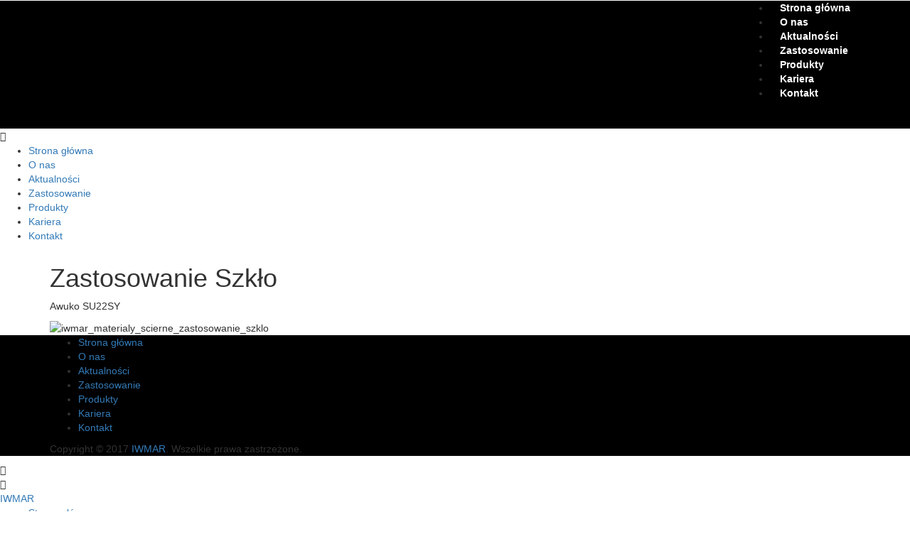

--- FILE ---
content_type: text/html; charset=UTF-8
request_url: https://iwmar.eu/index.php/szklo/
body_size: 10285
content:
<!DOCTYPE html>
<!--[if IE 7]>
<html class="ie ie7" lang="pl-PL">
<![endif]-->
<!--[if IE 8]>
<html class="ie ie8" lang="pl-PL">
<![endif]-->
<!--[if !(IE 7) | !(IE 8)  ]><!-->
<html lang="pl-PL">
<!--<![endif]-->
<head>
	<meta charset="UTF-8">
    	<meta name="viewport" content="width=device-width, initial-scale=1.0">
    <link rel="shortcut icon" href="https://iwmar.eu/wp-content/uploads/2014/04/apple.png" />
	<link rel="profile" href="https://gmpg.org/xfn/11">
	<link rel="pingback" href="https://iwmar.eu/xmlrpc.php">
    
    <!-- IE10 viewport hack for Surface/desktop Windows 8 bug -->
    <script src="https://iwmar.eu/wp-content/themes/mx/js/ie10-viewport-bug-workaround.js"></script>
    
    <!-- HTML5 shim and Respond.js IE8 support of HTML5 elements and media queries -->
    <!--[if lt IE 9]>
      <script src="https://iwmar.eu/wp-content/themes/mx/js/html5shiv.js"></script>
      <script src="https://iwmar.eu/wp-content/themes/mx/js/respond.min.js"></script>
    <![endif]-->
    
	<title>Iwmar &#8211; Materiały ścierne &#8211; Zastosowanie &#8211; Szkło &#8211; IWMAR</title>
<meta name='robots' content='max-image-preview:large' />
	<style>img:is([sizes="auto" i], [sizes^="auto," i]) { contain-intrinsic-size: 3000px 1500px }</style>
	<link rel='dns-prefetch' href='//fonts.googleapis.com' />
<link rel="alternate" type="application/rss+xml" title="IWMAR &raquo; Kanał z wpisami" href="https://iwmar.eu/index.php/feed/" />
<script type="text/javascript">
/* <![CDATA[ */
window._wpemojiSettings = {"baseUrl":"https:\/\/s.w.org\/images\/core\/emoji\/16.0.1\/72x72\/","ext":".png","svgUrl":"https:\/\/s.w.org\/images\/core\/emoji\/16.0.1\/svg\/","svgExt":".svg","source":{"concatemoji":"https:\/\/iwmar.eu\/wp-includes\/js\/wp-emoji-release.min.js?ver=83fdc95e55c7402b94fd48fed74c391d"}};
/*! This file is auto-generated */
!function(s,n){var o,i,e;function c(e){try{var t={supportTests:e,timestamp:(new Date).valueOf()};sessionStorage.setItem(o,JSON.stringify(t))}catch(e){}}function p(e,t,n){e.clearRect(0,0,e.canvas.width,e.canvas.height),e.fillText(t,0,0);var t=new Uint32Array(e.getImageData(0,0,e.canvas.width,e.canvas.height).data),a=(e.clearRect(0,0,e.canvas.width,e.canvas.height),e.fillText(n,0,0),new Uint32Array(e.getImageData(0,0,e.canvas.width,e.canvas.height).data));return t.every(function(e,t){return e===a[t]})}function u(e,t){e.clearRect(0,0,e.canvas.width,e.canvas.height),e.fillText(t,0,0);for(var n=e.getImageData(16,16,1,1),a=0;a<n.data.length;a++)if(0!==n.data[a])return!1;return!0}function f(e,t,n,a){switch(t){case"flag":return n(e,"\ud83c\udff3\ufe0f\u200d\u26a7\ufe0f","\ud83c\udff3\ufe0f\u200b\u26a7\ufe0f")?!1:!n(e,"\ud83c\udde8\ud83c\uddf6","\ud83c\udde8\u200b\ud83c\uddf6")&&!n(e,"\ud83c\udff4\udb40\udc67\udb40\udc62\udb40\udc65\udb40\udc6e\udb40\udc67\udb40\udc7f","\ud83c\udff4\u200b\udb40\udc67\u200b\udb40\udc62\u200b\udb40\udc65\u200b\udb40\udc6e\u200b\udb40\udc67\u200b\udb40\udc7f");case"emoji":return!a(e,"\ud83e\udedf")}return!1}function g(e,t,n,a){var r="undefined"!=typeof WorkerGlobalScope&&self instanceof WorkerGlobalScope?new OffscreenCanvas(300,150):s.createElement("canvas"),o=r.getContext("2d",{willReadFrequently:!0}),i=(o.textBaseline="top",o.font="600 32px Arial",{});return e.forEach(function(e){i[e]=t(o,e,n,a)}),i}function t(e){var t=s.createElement("script");t.src=e,t.defer=!0,s.head.appendChild(t)}"undefined"!=typeof Promise&&(o="wpEmojiSettingsSupports",i=["flag","emoji"],n.supports={everything:!0,everythingExceptFlag:!0},e=new Promise(function(e){s.addEventListener("DOMContentLoaded",e,{once:!0})}),new Promise(function(t){var n=function(){try{var e=JSON.parse(sessionStorage.getItem(o));if("object"==typeof e&&"number"==typeof e.timestamp&&(new Date).valueOf()<e.timestamp+604800&&"object"==typeof e.supportTests)return e.supportTests}catch(e){}return null}();if(!n){if("undefined"!=typeof Worker&&"undefined"!=typeof OffscreenCanvas&&"undefined"!=typeof URL&&URL.createObjectURL&&"undefined"!=typeof Blob)try{var e="postMessage("+g.toString()+"("+[JSON.stringify(i),f.toString(),p.toString(),u.toString()].join(",")+"));",a=new Blob([e],{type:"text/javascript"}),r=new Worker(URL.createObjectURL(a),{name:"wpTestEmojiSupports"});return void(r.onmessage=function(e){c(n=e.data),r.terminate(),t(n)})}catch(e){}c(n=g(i,f,p,u))}t(n)}).then(function(e){for(var t in e)n.supports[t]=e[t],n.supports.everything=n.supports.everything&&n.supports[t],"flag"!==t&&(n.supports.everythingExceptFlag=n.supports.everythingExceptFlag&&n.supports[t]);n.supports.everythingExceptFlag=n.supports.everythingExceptFlag&&!n.supports.flag,n.DOMReady=!1,n.readyCallback=function(){n.DOMReady=!0}}).then(function(){return e}).then(function(){var e;n.supports.everything||(n.readyCallback(),(e=n.source||{}).concatemoji?t(e.concatemoji):e.wpemoji&&e.twemoji&&(t(e.twemoji),t(e.wpemoji)))}))}((window,document),window._wpemojiSettings);
/* ]]> */
</script>
<link rel='stylesheet' id='validate-engine-css-css' href='https://iwmar.eu/wp-content/plugins/wysija-newsletters/css/validationEngine.jquery.css?ver=2.17' type='text/css' media='all' />
<style id='wp-emoji-styles-inline-css' type='text/css'>

	img.wp-smiley, img.emoji {
		display: inline !important;
		border: none !important;
		box-shadow: none !important;
		height: 1em !important;
		width: 1em !important;
		margin: 0 0.07em !important;
		vertical-align: -0.1em !important;
		background: none !important;
		padding: 0 !important;
	}
</style>
<link rel='stylesheet' id='wp-block-library-css' href='https://iwmar.eu/wp-includes/css/dist/block-library/style.min.css?ver=83fdc95e55c7402b94fd48fed74c391d' type='text/css' media='all' />
<style id='classic-theme-styles-inline-css' type='text/css'>
/*! This file is auto-generated */
.wp-block-button__link{color:#fff;background-color:#32373c;border-radius:9999px;box-shadow:none;text-decoration:none;padding:calc(.667em + 2px) calc(1.333em + 2px);font-size:1.125em}.wp-block-file__button{background:#32373c;color:#fff;text-decoration:none}
</style>
<style id='global-styles-inline-css' type='text/css'>
:root{--wp--preset--aspect-ratio--square: 1;--wp--preset--aspect-ratio--4-3: 4/3;--wp--preset--aspect-ratio--3-4: 3/4;--wp--preset--aspect-ratio--3-2: 3/2;--wp--preset--aspect-ratio--2-3: 2/3;--wp--preset--aspect-ratio--16-9: 16/9;--wp--preset--aspect-ratio--9-16: 9/16;--wp--preset--color--black: #000000;--wp--preset--color--cyan-bluish-gray: #abb8c3;--wp--preset--color--white: #ffffff;--wp--preset--color--pale-pink: #f78da7;--wp--preset--color--vivid-red: #cf2e2e;--wp--preset--color--luminous-vivid-orange: #ff6900;--wp--preset--color--luminous-vivid-amber: #fcb900;--wp--preset--color--light-green-cyan: #7bdcb5;--wp--preset--color--vivid-green-cyan: #00d084;--wp--preset--color--pale-cyan-blue: #8ed1fc;--wp--preset--color--vivid-cyan-blue: #0693e3;--wp--preset--color--vivid-purple: #9b51e0;--wp--preset--gradient--vivid-cyan-blue-to-vivid-purple: linear-gradient(135deg,rgba(6,147,227,1) 0%,rgb(155,81,224) 100%);--wp--preset--gradient--light-green-cyan-to-vivid-green-cyan: linear-gradient(135deg,rgb(122,220,180) 0%,rgb(0,208,130) 100%);--wp--preset--gradient--luminous-vivid-amber-to-luminous-vivid-orange: linear-gradient(135deg,rgba(252,185,0,1) 0%,rgba(255,105,0,1) 100%);--wp--preset--gradient--luminous-vivid-orange-to-vivid-red: linear-gradient(135deg,rgba(255,105,0,1) 0%,rgb(207,46,46) 100%);--wp--preset--gradient--very-light-gray-to-cyan-bluish-gray: linear-gradient(135deg,rgb(238,238,238) 0%,rgb(169,184,195) 100%);--wp--preset--gradient--cool-to-warm-spectrum: linear-gradient(135deg,rgb(74,234,220) 0%,rgb(151,120,209) 20%,rgb(207,42,186) 40%,rgb(238,44,130) 60%,rgb(251,105,98) 80%,rgb(254,248,76) 100%);--wp--preset--gradient--blush-light-purple: linear-gradient(135deg,rgb(255,206,236) 0%,rgb(152,150,240) 100%);--wp--preset--gradient--blush-bordeaux: linear-gradient(135deg,rgb(254,205,165) 0%,rgb(254,45,45) 50%,rgb(107,0,62) 100%);--wp--preset--gradient--luminous-dusk: linear-gradient(135deg,rgb(255,203,112) 0%,rgb(199,81,192) 50%,rgb(65,88,208) 100%);--wp--preset--gradient--pale-ocean: linear-gradient(135deg,rgb(255,245,203) 0%,rgb(182,227,212) 50%,rgb(51,167,181) 100%);--wp--preset--gradient--electric-grass: linear-gradient(135deg,rgb(202,248,128) 0%,rgb(113,206,126) 100%);--wp--preset--gradient--midnight: linear-gradient(135deg,rgb(2,3,129) 0%,rgb(40,116,252) 100%);--wp--preset--font-size--small: 13px;--wp--preset--font-size--medium: 20px;--wp--preset--font-size--large: 36px;--wp--preset--font-size--x-large: 42px;--wp--preset--spacing--20: 0.44rem;--wp--preset--spacing--30: 0.67rem;--wp--preset--spacing--40: 1rem;--wp--preset--spacing--50: 1.5rem;--wp--preset--spacing--60: 2.25rem;--wp--preset--spacing--70: 3.38rem;--wp--preset--spacing--80: 5.06rem;--wp--preset--shadow--natural: 6px 6px 9px rgba(0, 0, 0, 0.2);--wp--preset--shadow--deep: 12px 12px 50px rgba(0, 0, 0, 0.4);--wp--preset--shadow--sharp: 6px 6px 0px rgba(0, 0, 0, 0.2);--wp--preset--shadow--outlined: 6px 6px 0px -3px rgba(255, 255, 255, 1), 6px 6px rgba(0, 0, 0, 1);--wp--preset--shadow--crisp: 6px 6px 0px rgba(0, 0, 0, 1);}:where(.is-layout-flex){gap: 0.5em;}:where(.is-layout-grid){gap: 0.5em;}body .is-layout-flex{display: flex;}.is-layout-flex{flex-wrap: wrap;align-items: center;}.is-layout-flex > :is(*, div){margin: 0;}body .is-layout-grid{display: grid;}.is-layout-grid > :is(*, div){margin: 0;}:where(.wp-block-columns.is-layout-flex){gap: 2em;}:where(.wp-block-columns.is-layout-grid){gap: 2em;}:where(.wp-block-post-template.is-layout-flex){gap: 1.25em;}:where(.wp-block-post-template.is-layout-grid){gap: 1.25em;}.has-black-color{color: var(--wp--preset--color--black) !important;}.has-cyan-bluish-gray-color{color: var(--wp--preset--color--cyan-bluish-gray) !important;}.has-white-color{color: var(--wp--preset--color--white) !important;}.has-pale-pink-color{color: var(--wp--preset--color--pale-pink) !important;}.has-vivid-red-color{color: var(--wp--preset--color--vivid-red) !important;}.has-luminous-vivid-orange-color{color: var(--wp--preset--color--luminous-vivid-orange) !important;}.has-luminous-vivid-amber-color{color: var(--wp--preset--color--luminous-vivid-amber) !important;}.has-light-green-cyan-color{color: var(--wp--preset--color--light-green-cyan) !important;}.has-vivid-green-cyan-color{color: var(--wp--preset--color--vivid-green-cyan) !important;}.has-pale-cyan-blue-color{color: var(--wp--preset--color--pale-cyan-blue) !important;}.has-vivid-cyan-blue-color{color: var(--wp--preset--color--vivid-cyan-blue) !important;}.has-vivid-purple-color{color: var(--wp--preset--color--vivid-purple) !important;}.has-black-background-color{background-color: var(--wp--preset--color--black) !important;}.has-cyan-bluish-gray-background-color{background-color: var(--wp--preset--color--cyan-bluish-gray) !important;}.has-white-background-color{background-color: var(--wp--preset--color--white) !important;}.has-pale-pink-background-color{background-color: var(--wp--preset--color--pale-pink) !important;}.has-vivid-red-background-color{background-color: var(--wp--preset--color--vivid-red) !important;}.has-luminous-vivid-orange-background-color{background-color: var(--wp--preset--color--luminous-vivid-orange) !important;}.has-luminous-vivid-amber-background-color{background-color: var(--wp--preset--color--luminous-vivid-amber) !important;}.has-light-green-cyan-background-color{background-color: var(--wp--preset--color--light-green-cyan) !important;}.has-vivid-green-cyan-background-color{background-color: var(--wp--preset--color--vivid-green-cyan) !important;}.has-pale-cyan-blue-background-color{background-color: var(--wp--preset--color--pale-cyan-blue) !important;}.has-vivid-cyan-blue-background-color{background-color: var(--wp--preset--color--vivid-cyan-blue) !important;}.has-vivid-purple-background-color{background-color: var(--wp--preset--color--vivid-purple) !important;}.has-black-border-color{border-color: var(--wp--preset--color--black) !important;}.has-cyan-bluish-gray-border-color{border-color: var(--wp--preset--color--cyan-bluish-gray) !important;}.has-white-border-color{border-color: var(--wp--preset--color--white) !important;}.has-pale-pink-border-color{border-color: var(--wp--preset--color--pale-pink) !important;}.has-vivid-red-border-color{border-color: var(--wp--preset--color--vivid-red) !important;}.has-luminous-vivid-orange-border-color{border-color: var(--wp--preset--color--luminous-vivid-orange) !important;}.has-luminous-vivid-amber-border-color{border-color: var(--wp--preset--color--luminous-vivid-amber) !important;}.has-light-green-cyan-border-color{border-color: var(--wp--preset--color--light-green-cyan) !important;}.has-vivid-green-cyan-border-color{border-color: var(--wp--preset--color--vivid-green-cyan) !important;}.has-pale-cyan-blue-border-color{border-color: var(--wp--preset--color--pale-cyan-blue) !important;}.has-vivid-cyan-blue-border-color{border-color: var(--wp--preset--color--vivid-cyan-blue) !important;}.has-vivid-purple-border-color{border-color: var(--wp--preset--color--vivid-purple) !important;}.has-vivid-cyan-blue-to-vivid-purple-gradient-background{background: var(--wp--preset--gradient--vivid-cyan-blue-to-vivid-purple) !important;}.has-light-green-cyan-to-vivid-green-cyan-gradient-background{background: var(--wp--preset--gradient--light-green-cyan-to-vivid-green-cyan) !important;}.has-luminous-vivid-amber-to-luminous-vivid-orange-gradient-background{background: var(--wp--preset--gradient--luminous-vivid-amber-to-luminous-vivid-orange) !important;}.has-luminous-vivid-orange-to-vivid-red-gradient-background{background: var(--wp--preset--gradient--luminous-vivid-orange-to-vivid-red) !important;}.has-very-light-gray-to-cyan-bluish-gray-gradient-background{background: var(--wp--preset--gradient--very-light-gray-to-cyan-bluish-gray) !important;}.has-cool-to-warm-spectrum-gradient-background{background: var(--wp--preset--gradient--cool-to-warm-spectrum) !important;}.has-blush-light-purple-gradient-background{background: var(--wp--preset--gradient--blush-light-purple) !important;}.has-blush-bordeaux-gradient-background{background: var(--wp--preset--gradient--blush-bordeaux) !important;}.has-luminous-dusk-gradient-background{background: var(--wp--preset--gradient--luminous-dusk) !important;}.has-pale-ocean-gradient-background{background: var(--wp--preset--gradient--pale-ocean) !important;}.has-electric-grass-gradient-background{background: var(--wp--preset--gradient--electric-grass) !important;}.has-midnight-gradient-background{background: var(--wp--preset--gradient--midnight) !important;}.has-small-font-size{font-size: var(--wp--preset--font-size--small) !important;}.has-medium-font-size{font-size: var(--wp--preset--font-size--medium) !important;}.has-large-font-size{font-size: var(--wp--preset--font-size--large) !important;}.has-x-large-font-size{font-size: var(--wp--preset--font-size--x-large) !important;}
:where(.wp-block-post-template.is-layout-flex){gap: 1.25em;}:where(.wp-block-post-template.is-layout-grid){gap: 1.25em;}
:where(.wp-block-columns.is-layout-flex){gap: 2em;}:where(.wp-block-columns.is-layout-grid){gap: 2em;}
:root :where(.wp-block-pullquote){font-size: 1.5em;line-height: 1.6;}
</style>
<link rel='stylesheet' id='contact-form-7-css' href='https://iwmar.eu/wp-content/plugins/contact-form-7/includes/css/styles.css?ver=6.1' type='text/css' media='all' />
<link rel='stylesheet' id='image-hover-effects-css-css' href='https://iwmar.eu/wp-content/plugins/mega-addons-for-visual-composer/css/ihover.css?ver=83fdc95e55c7402b94fd48fed74c391d' type='text/css' media='all' />
<link rel='stylesheet' id='style-css-css' href='https://iwmar.eu/wp-content/plugins/mega-addons-for-visual-composer/css/style.css?ver=83fdc95e55c7402b94fd48fed74c391d' type='text/css' media='all' />
<link rel='stylesheet' id='font-awesome-latest-css' href='https://iwmar.eu/wp-content/plugins/mega-addons-for-visual-composer/css/font-awesome/css/all.css?ver=83fdc95e55c7402b94fd48fed74c391d' type='text/css' media='all' />
<link rel='stylesheet' id='menu-image-css' href='https://iwmar.eu/wp-content/plugins/menu-image/includes/css/menu-image.css?ver=3.12' type='text/css' media='all' />
<link rel='stylesheet' id='dashicons-css' href='https://iwmar.eu/wp-includes/css/dashicons.min.css?ver=83fdc95e55c7402b94fd48fed74c391d' type='text/css' media='all' />
<link rel='stylesheet' id='bootstrap-css' href='https://iwmar.eu/wp-content/themes/mx/bootstrap/css/bootstrap.min.css?ver=4.12.8' type='text/css' media='all' />
<link rel='stylesheet' id='fontawesome-css' href='https://iwmar.eu/wp-content/themes/mx/fontawesome/css/font-awesome.min.css?ver=4.12.8' type='text/css' media='all' />
<link rel='stylesheet' id='flexslider_style-css' href='https://iwmar.eu/wp-content/themes/mx/js/flexslider/flexslider.css?ver=4.12.8' type='text/css' media='all' />
<link rel='stylesheet' id='fancyBox_style-css' href='https://iwmar.eu/wp-content/themes/mx/js/fancyBox/jquery.fancybox.css?ver=4.12.8' type='text/css' media='all' />
<link rel='stylesheet' id='fancyBox_helper_style-css' href='https://iwmar.eu/wp-content/themes/mx/js/fancyBox/helpers/jquery.fancybox-thumbs.css?ver=4.12.8' type='text/css' media='all' />
<link rel='stylesheet' id='animate-css' href='https://iwmar.eu/wp-content/themes/mx/css/animate.min.css?ver=4.12.8' type='text/css' media='all' />
<link rel='stylesheet' id='mx_skin-css' href='https://iwmar.eu/wp-content/themes/mx/css/light.css?ver=4.12.8' type='text/css' media='all' />
<link rel='stylesheet' id='mx_style-css' href='https://iwmar.eu/wp-content/themes/mx-child/style.css?ver=4.12.8' type='text/css' media='all' />
<link rel='stylesheet' id='mx_responsive_style-css' href='https://iwmar.eu/wp-content/themes/mx/css/responsive.css?ver=4.12.8' type='text/css' media='all' />
<link rel='stylesheet' id='custom_style-css' href='https://iwmar.eu/wp-content/uploads/mx/mx-styles.css?ver=193' type='text/css' media='all' />
<link rel='stylesheet' id='custom-font-css' href='//fonts.googleapis.com/css?family=Lato%3A400%2C300%2C700%2C300italic%2C400italic%2C700italic&#038;ver=6.8.3' type='text/css' media='all' />
<link rel='stylesheet' id='mm-compiled-options-mobmenu-css' href='https://iwmar.eu/wp-content/uploads/dynamic-mobmenu.css?ver=2.8.8-653' type='text/css' media='all' />
<link rel='stylesheet' id='mm-google-webfont-dosis-css' href='//fonts.googleapis.com/css?family=Dosis%3Ainherit%2C400&#038;subset=latin%2Clatin-ext&#038;ver=6.8.3' type='text/css' media='all' />
<link rel='stylesheet' id='dhvc-form-font-awesome-css' href='https://iwmar.eu/wp-content/plugins/dhvc-form/assets/fonts/font-awesome/css/font-awesome.min.css?ver=4.1.0' type='text/css' media='all' />
<link rel='stylesheet' id='dhvc-form-css' href='https://iwmar.eu/wp-content/plugins/dhvc-form/assets/css/style.css?ver=1.4.30' type='text/css' media='all' />
<link rel='stylesheet' id='js_composer_front-css' href='https://iwmar.eu/wp-content/plugins/js_composer/assets/css/js_composer.min.css?ver=6.2.0' type='text/css' media='all' />
<link rel='stylesheet' id='cssmobmenu-icons-css' href='https://iwmar.eu/wp-content/plugins/mobile-menu/includes/css/mobmenu-icons.css?ver=83fdc95e55c7402b94fd48fed74c391d' type='text/css' media='all' />
<link rel='stylesheet' id='cssmobmenu-css' href='https://iwmar.eu/wp-content/plugins/mobile-menu/includes/css/mobmenu.css?ver=2.8.8' type='text/css' media='all' />
<script type="text/javascript" src="https://iwmar.eu/wp-includes/js/jquery/jquery.min.js?ver=3.7.1" id="jquery-core-js"></script>
<script type="text/javascript" src="https://iwmar.eu/wp-includes/js/jquery/jquery-migrate.min.js?ver=3.4.1" id="jquery-migrate-js"></script>
<script type="text/javascript" src="https://iwmar.eu/wp-content/plugins/mobile-menu/includes/js/mobmenu.js?ver=2.8.8" id="mobmenujs-js"></script>
<link rel="https://api.w.org/" href="https://iwmar.eu/index.php/wp-json/" /><link rel="alternate" title="JSON" type="application/json" href="https://iwmar.eu/index.php/wp-json/wp/v2/pages/2757" /><link rel="EditURI" type="application/rsd+xml" title="RSD" href="https://iwmar.eu/xmlrpc.php?rsd" />
<link rel="canonical" href="https://iwmar.eu/index.php/szklo/" />
<link rel="alternate" title="oEmbed (JSON)" type="application/json+oembed" href="https://iwmar.eu/index.php/wp-json/oembed/1.0/embed?url=https%3A%2F%2Fiwmar.eu%2Findex.php%2Fszklo%2F" />
<link rel="alternate" title="oEmbed (XML)" type="text/xml+oembed" href="https://iwmar.eu/index.php/wp-json/oembed/1.0/embed?url=https%3A%2F%2Fiwmar.eu%2Findex.php%2Fszklo%2F&#038;format=xml" />
<style id="mx-custom-page-css" type="text/css">
#site-content-header {text-align:left;}@media only screen and (-Webkit-min-device-pixel-ratio: 1.5),
only screen and (-moz-min-device-pixel-ratio: 1.5),
only screen and (-o-min-device-pixel-ratio: 3/2),
only screen and (min-device-pixel-ratio: 1.5) {
	
}
</style>
                <style id="mx-custom-css" type="text/css">
			/*input your custom css code */



#mx-header {
    padding: 15px 0;
  	background-color: #000 !important;
  	font-weight: bold;
}

#mx-header a:normal {
  	color:#fff;
}

/* = Site Header Style 2
-------------------------------------------------------------- */
#site-header.site-header-style-2 {min-height:74px;border-bottom: 1px solid #f2f2f2;}
.site-header-style-2 .mx-header-logo .logo  {padding: 7px 0;}
.site-header-style-2 .mx-nav-container {width: auto;}
.site-header-style-2 .mx-search-container {float: right;margin-top: 20px;}
.site-header-style-2 .mx-search-container.have-content {border-left: 1px solid #e8e8e8;padding-left: 10px;margin-left: 10px;}

.site-header-style-2 #mx-header {padding: 0;}
.site-header-style-2 .mx-header-logo {float:left;}
.site-header-style-2 .mx-header-right {float:right;}
.site-header-style-2 .mx-nav-menu > li > a {padding:25px 14px;  color: #fff;}
.site-header-style-2 .mx-nav-menu li > ul a { padding:8px 14px;}
.site-header-style-2 .mx-nav-menu > li:hover > a {background: #f8f8f8;padding-top: 25px;border: none;color: #cc3333;}
.site-header-style-2 .mx-nav-menu > li.current-menu-item > a, 
.site-header-style-2 .mx-nav-menu > li.current-menu-ancestor > a {border:none;color: #cc3333;padding-top: 25px;}

.site-header-style-2 .mx-nav-menu > li > ul, 
.site-header-style-2 .mx-nav-menu > li > ul ul {padding-top: 0px;border: 1px solid #e8e8e8;}
.site-header-style-2 .mx-nav-menu > li > ul li {border: none;border-bottom: 1px solid #e8e8e8;margin-bottom: 0;}
.site-header-style-2 .mx-nav-menu > li > ul li:last-child {border:none;}
.site-header-style-2 .mx-nav-menu > li > ul ul {top: -1px;}
.site-header-style-2 .mx-nav-menu > li > ul li a:hover {color: #000; background: #f0f0f0;}

.site-header-style-2 .mx-nav-menu .mega-menu.mega-horizontal {top: 100%;padding-top: 0;width: 1000px;}
.site-header-style-2 .mx-nav-menu .mega-menu.mega-horizontal > ul {border-top: 1px solid #e8e8e8;}
.site-header-style-2 .mx-nav-menu .mega-menu.mega-horizontal > ul > li > a {border-bottom:none;margin-bottom: 0;}
.site-header-style-2 .mx-nav-menu .mega-menu.mega-horizontal > ul > li {padding:20px;}
/*.site-header-style-2 .mx-search-container > ul > li > a {padding: 6px 8px;display: block;line-height: 20px;border-radius: 4px;color: #000;min-width: 36px;text-align: center;}*/
.site-header-style-2 .mx-search-container > ul > li > a {padding: 6px 8px;display: block;line-height: 20px;border-radius: 4px;color: #fff;min-width: 36px;text-align: center;}

.site-header-style-2 .mx-search-container .mx-search-form a i,
.site-header-style-2 .mx-search-container .responsive-mobile-menu a i,
.site-header-style-2 .mx-search-container .mx-wc-login a i{margin:0;}

.site-header-style-2 .mx-search-container > ul > li.mx-cart-list {margin-right:0;}
.site-header-style-2 .mx-search-container > ul > li.mx-cart-list > a {background:#cc3333;color:#ffffff;width:auto;}
.site-header-style-2 .mx-search-container > ul > li:hover > a {background:#242424;color:#ffffff;}

.site-header-style-2 .mx-search-container .responsive-mobile-menu {display:none;}

.site-header-style-2 .mx-search-container li {position:relative;}

#site-header.site-header-style-2.fixed-enabled {left: 0;width: 100%;min-height: 54px;top: 32px;position: fixed;z-index: 2000;background: rgba(255,255,255,0.9);}

.site-header-style-2.fixed-enabled .mx-nav-menu > li > a { padding:15px 14px;}
.site-header-style-2.fixed-enabled .mx-nav-menu > li:hover > a {padding-top: 15px;}
.site-header-style-2.fixed-enabled .mx-nav-menu > li.current-menu-item > a, 
.site-header-style-2.fixed-enabled .mx-nav-menu > li.current-menu-ancestor > a {padding-top: 15px;}
.site-header-style-2.fixed-enabled .mx-search-container {margin-top: 8px;}
.site-header-style-2.fixed-enabled .mx-header-logo .logo  {margin:0;padding: 5px 0;}
.site-header-style-2.fixed-enabled .mx-header-logo .logo img {height:44px; width:auto;}

.footer-wrap {
	background-color: #000 !important;
}

.bg {
    width: 100%;
    height: 100%;
    background: rgba(255,0,0,0.0) !important;
    opacity: 100 !important;
}			@media only screen and (-Webkit-min-device-pixel-ratio: 1.5),
			only screen and (-moz-min-device-pixel-ratio: 1.5),
			only screen and (-o-min-device-pixel-ratio: 3/2),
			only screen and (min-device-pixel-ratio: 1.5) {
			/*input your custom css code */			}
		</style>
        <meta name="generator" content="Powered by WPBakery Page Builder - drag and drop page builder for WordPress."/>
<meta name="generator" content="Powered by Slider Revolution 6.7.20 - responsive, Mobile-Friendly Slider Plugin for WordPress with comfortable drag and drop interface." />
<script>function setREVStartSize(e){
			//window.requestAnimationFrame(function() {
				window.RSIW = window.RSIW===undefined ? window.innerWidth : window.RSIW;
				window.RSIH = window.RSIH===undefined ? window.innerHeight : window.RSIH;
				try {
					var pw = document.getElementById(e.c).parentNode.offsetWidth,
						newh;
					pw = pw===0 || isNaN(pw) || (e.l=="fullwidth" || e.layout=="fullwidth") ? window.RSIW : pw;
					e.tabw = e.tabw===undefined ? 0 : parseInt(e.tabw);
					e.thumbw = e.thumbw===undefined ? 0 : parseInt(e.thumbw);
					e.tabh = e.tabh===undefined ? 0 : parseInt(e.tabh);
					e.thumbh = e.thumbh===undefined ? 0 : parseInt(e.thumbh);
					e.tabhide = e.tabhide===undefined ? 0 : parseInt(e.tabhide);
					e.thumbhide = e.thumbhide===undefined ? 0 : parseInt(e.thumbhide);
					e.mh = e.mh===undefined || e.mh=="" || e.mh==="auto" ? 0 : parseInt(e.mh,0);
					if(e.layout==="fullscreen" || e.l==="fullscreen")
						newh = Math.max(e.mh,window.RSIH);
					else{
						e.gw = Array.isArray(e.gw) ? e.gw : [e.gw];
						for (var i in e.rl) if (e.gw[i]===undefined || e.gw[i]===0) e.gw[i] = e.gw[i-1];
						e.gh = e.el===undefined || e.el==="" || (Array.isArray(e.el) && e.el.length==0)? e.gh : e.el;
						e.gh = Array.isArray(e.gh) ? e.gh : [e.gh];
						for (var i in e.rl) if (e.gh[i]===undefined || e.gh[i]===0) e.gh[i] = e.gh[i-1];
											
						var nl = new Array(e.rl.length),
							ix = 0,
							sl;
						e.tabw = e.tabhide>=pw ? 0 : e.tabw;
						e.thumbw = e.thumbhide>=pw ? 0 : e.thumbw;
						e.tabh = e.tabhide>=pw ? 0 : e.tabh;
						e.thumbh = e.thumbhide>=pw ? 0 : e.thumbh;
						for (var i in e.rl) nl[i] = e.rl[i]<window.RSIW ? 0 : e.rl[i];
						sl = nl[0];
						for (var i in nl) if (sl>nl[i] && nl[i]>0) { sl = nl[i]; ix=i;}
						var m = pw>(e.gw[ix]+e.tabw+e.thumbw) ? 1 : (pw-(e.tabw+e.thumbw)) / (e.gw[ix]);
						newh =  (e.gh[ix] * m) + (e.tabh + e.thumbh);
					}
					var el = document.getElementById(e.c);
					if (el!==null && el) el.style.height = newh+"px";
					el = document.getElementById(e.c+"_wrapper");
					if (el!==null && el) {
						el.style.height = newh+"px";
						el.style.display = "block";
					}
				} catch(e){
					console.log("Failure at Presize of Slider:" + e)
				}
			//});
		  };</script>
<noscript><style> .wpb_animate_when_almost_visible { opacity: 1; }</style></noscript></head>
<body data-rsssl=1 class="wp-singular page-template-default page page-id-2757 wp-theme-mx wp-child-theme-mx-child wide-layout mob-menu-slideout-over wpb-js-composer js-comp-ver-6.2.0 vc_responsive">
	<div class="wrapper">
    	<div id="header-wrap">
        	        	        	<section id="header-topbar">
            	<div class="container">
                	<div class="row">
                        <div class="col-md-6 col-sm-6">
                        	<div id="header-topbar-left-content">
                                                        </div>
                        </div>
                         <div class="col-md-6 col-sm-6">
                         	<div id="header-topbar-right-content">
                                                        </div>
                        </div>
                    </div>
                </div>
            </section>
                        <header id="site-header" class="site-header-style-2 header-fixed-support">
    <div id="mx-header">
        <div class="container">
            <div class="row">
                <div class="col-md-12 col-sm-12">
                	<div class="mx-header-logo">
                        <div class="logo">
                                                        <a href="https://iwmar.eu/" title="IWMAR" rel="home">
                                <img class="logo-default" src="https://iwmar.eu/wp-content/uploads/2023/09/iwmar_logo_biala_ramka.png" width="310" height="58" alt="">
                                                                <img class="logo-retina" src="https://iwmar.eu/wp-content/uploads/2023/09/iwmar_logo_biala_ramka.png" width="310" height="58" alt="">
                                                            </a>
                                                    </div>
                    </div>
                    <div class="mx-header-right">
                    	<div class="mx-nav-container">
							<ul id="menu-menu-glowne" class="mx-nav-menu"><li id="menu-item-2266" class="menu-item menu-item-type-post_type menu-item-object-page menu-item-home menu-item-2266"><a href="https://iwmar.eu/">Strona główna</a></li>
<li id="menu-item-2268" class="menu-item menu-item-type-post_type menu-item-object-page menu-item-2268"><a href="https://iwmar.eu/index.php/o-nas/">O nas</a></li>
<li id="menu-item-2764" class="menu-item menu-item-type-post_type menu-item-object-page menu-item-2764"><a href="https://iwmar.eu/index.php/aktualnosci/">Aktualności</a></li>
<li id="menu-item-2774" class="menu-item menu-item-type-post_type menu-item-object-page menu-item-2774"><a href="https://iwmar.eu/index.php/zastosowanie/">Zastosowanie</a></li>
<li id="menu-item-2775" class="menu-item menu-item-type-post_type menu-item-object-page menu-item-2775"><a href="https://iwmar.eu/index.php/produkty/">Produkty</a></li>
<li id="menu-item-2821" class="menu-item menu-item-type-post_type menu-item-object-page menu-item-2821"><a href="https://iwmar.eu/index.php/kariera/">Kariera</a></li>
<li id="menu-item-2267" class="menu-item menu-item-type-post_type menu-item-object-page menu-item-2267"><a href="https://iwmar.eu/index.php/kontakt/">Kontakt</a></li>
</ul>                        </div>
                                                <div class="mx-search-container ">
                            <ul class="inline">
                                                                                                                                                                <li class="responsive-mobile-menu"><a href="#" class="header-responsive-menu-btn"><i class="fa fa-bars"></i></a></li>
                            </ul>
                        </div>
                    </div>
                </div>
            </div>
        </div>
    </div>
</header>
<div id="mobile-menu">
    <div class="mobile-menu-container">
        <span class="mobile-menu-close-btn"><i class="fa fa-times-circle-o"></i></span>
                <ul id="menu-menu-glowne-1" class="mx-nav-mobile-menu mline"><li class="menu-item menu-item-type-post_type menu-item-object-page menu-item-home menu-item-2266"><a href="https://iwmar.eu/">Strona główna</a></li>
<li class="menu-item menu-item-type-post_type menu-item-object-page menu-item-2268"><a href="https://iwmar.eu/index.php/o-nas/">O nas</a></li>
<li class="menu-item menu-item-type-post_type menu-item-object-page menu-item-2764"><a href="https://iwmar.eu/index.php/aktualnosci/">Aktualności</a></li>
<li class="menu-item menu-item-type-post_type menu-item-object-page menu-item-2774"><a href="https://iwmar.eu/index.php/zastosowanie/">Zastosowanie</a></li>
<li class="menu-item menu-item-type-post_type menu-item-object-page menu-item-2775"><a href="https://iwmar.eu/index.php/produkty/">Produkty</a></li>
<li class="menu-item menu-item-type-post_type menu-item-object-page menu-item-2821"><a href="https://iwmar.eu/index.php/kariera/">Kariera</a></li>
<li class="menu-item menu-item-type-post_type menu-item-object-page menu-item-2267"><a href="https://iwmar.eu/index.php/kontakt/">Kontakt</a></li>
</ul>     </div>
</div>        </div>
        
		        
                <div id="page-header-wrap" >
        	        	<header id="site-content-header">
            	<div class="container">
                	<div class="page-title">
						                        <h1 class="title">Zastosowanie Szkło</h1>                                            </div>
                                    </div>
            </header>
                    </div>
		
        <div id="page-content-wrap">
        
<div id="main" class="container">
	<div class="row">
        <section class="col-md-12 col-sm-12">
			                <div class="vc_row wpb_row vc_row-fluid"><div class="wpb_column vc_column_container vc_col-sm-12"><div class="vc_column-inner"><div class="wpb_wrapper">
	<div class="wpb_text_column wpb_content_element " >
		<div class="wpb_wrapper">
			<div  class="row"></div>

		</div>
	</div>
</div></div></div></div><div class="vc_row wpb_row vc_row-fluid"><div class="wpb_column vc_column_container vc_col-sm-6"><div class="vc_column-inner"><div class="wpb_wrapper">
	<div class="wpb_text_column wpb_content_element " >
		<div class="wpb_wrapper">
			<p>Awuko SU22SY</p>

		</div>
	</div>
</div></div></div><div class="wpb_column vc_column_container vc_col-sm-6"><div class="vc_column-inner"><div class="wpb_wrapper">
	<div  class="wpb_single_image wpb_content_element vc_align_center">
		
		<figure class="wpb_wrapper vc_figure">
			<div class="vc_single_image-wrapper vc_box_shadow  vc_box_border_grey"><img fetchpriority="high" decoding="async" class="vc_single_image-img " src="https://iwmar.eu/wp-content/uploads/2020/06/iwmar_materialy_scierne_zastosowanie_szklo-834x500.jpg" width="834" height="500" alt="iwmar_materialy_scierne_zastosowanie_szklo" title="iwmar_materialy_scierne_zastosowanie_szklo" /></div>
		</figure>
	</div>
</div></div></div></div>
                                    </section>
            </div>
</div>
		</div><!-- end page content warpper -->
		<div class="footer-wrap">
        	                        <div id="site-footer-bottom" class="">
                <div class="container">
                	<div class="row">
						                        <div class="col-md-12">
                            <ul id="menu-menu-glowne-2" class="mx-nav-bottom-menu inline"><li class="menu-item menu-item-type-post_type menu-item-object-page menu-item-home menu-item-2266"><a href="https://iwmar.eu/">Strona główna</a></li>
<li class="menu-item menu-item-type-post_type menu-item-object-page menu-item-2268"><a href="https://iwmar.eu/index.php/o-nas/">O nas</a></li>
<li class="menu-item menu-item-type-post_type menu-item-object-page menu-item-2764"><a href="https://iwmar.eu/index.php/aktualnosci/">Aktualności</a></li>
<li class="menu-item menu-item-type-post_type menu-item-object-page menu-item-2774"><a href="https://iwmar.eu/index.php/zastosowanie/">Zastosowanie</a></li>
<li class="menu-item menu-item-type-post_type menu-item-object-page menu-item-2775"><a href="https://iwmar.eu/index.php/produkty/">Produkty</a></li>
<li class="menu-item menu-item-type-post_type menu-item-object-page menu-item-2821"><a href="https://iwmar.eu/index.php/kariera/">Kariera</a></li>
<li class="menu-item menu-item-type-post_type menu-item-object-page menu-item-2267"><a href="https://iwmar.eu/index.php/kontakt/">Kontakt</a></li>
</ul>                         </div>
                                                <div id="site-footer-custom-area" class="col-md-12">
                        	<div class="row">
								                                <div id="site-footer-custom-area-left" class="col-md-6 col-sm-6">
                                Copyright &copy; 2017 <a href="#">IWMAR</a>. Wszelkie prawa zastrzeżone.                                </div>
                                                                                            </div>
                        </div>
                    </div>
                </div>
            </div>
		</div><!-- end footer warpper -->
	</div><!-- end wrapper -->
    
    <div class="mx-mini-bar ">
    <div class="mx-mini-bar-btns">
        <ul class="mline">
					</ul>
	</div>
    <div class="mini-bar-close"><i class="fa fa-times"></i></div>
</div>
<div class="mini-bar-open"><span><i class="fa fa-plus"></i></span></div>    
	
		<script>
			window.RS_MODULES = window.RS_MODULES || {};
			window.RS_MODULES.modules = window.RS_MODULES.modules || {};
			window.RS_MODULES.waiting = window.RS_MODULES.waiting || [];
			window.RS_MODULES.defered = true;
			window.RS_MODULES.moduleWaiting = window.RS_MODULES.moduleWaiting || {};
			window.RS_MODULES.type = 'compiled';
		</script>
		<script type="speculationrules">
{"prefetch":[{"source":"document","where":{"and":[{"href_matches":"\/*"},{"not":{"href_matches":["\/wp-*.php","\/wp-admin\/*","\/wp-content\/uploads\/*","\/wp-content\/*","\/wp-content\/plugins\/*","\/wp-content\/themes\/mx-child\/*","\/wp-content\/themes\/mx\/*","\/*\\?(.+)"]}},{"not":{"selector_matches":"a[rel~=\"nofollow\"]"}},{"not":{"selector_matches":".no-prefetch, .no-prefetch a"}}]},"eagerness":"conservative"}]}
</script>
<div class="mobmenu-overlay"></div><div class="mob-menu-header-holder mobmenu"  data-menu-display="mob-menu-slideout-over" data-open-icon="down-open" data-close-icon="up-open"><div  class="mobmenul-container"><a href="#" class="mobmenu-left-bt mobmenu-trigger-action" data-panel-target="mobmenu-left-panel" aria-label="Left Menu Button"><i class="mob-icon-menu mob-menu-icon"></i><i class="mob-icon-cancel-1 mob-cancel-button"></i></a></div><div class="mob-menu-logo-holder"><a href="https://iwmar.eu" class="headertext"><span>IWMAR</span></a></div><div class="mobmenur-container"></div></div>
		<div class="mobmenu-left-alignment mobmenu-panel mobmenu-left-panel  ">
		<a href="#" class="mobmenu-left-bt" aria-label="Left Menu Button"><i class="mob-icon-cancel-1 mob-cancel-button"></i></a>

		<div class="mobmenu-content">
		<div class="menu-menu-glowne-container"><ul id="mobmenuleft" class="wp-mobile-menu" role="menubar" aria-label="Main navigation for mobile devices"><li role="none"  class="menu-item menu-item-type-post_type menu-item-object-page menu-item-home menu-item-2266"><a href="https://iwmar.eu/" role="menuitem" class="">Strona główna</a></li><li role="none"  class="menu-item menu-item-type-post_type menu-item-object-page menu-item-2268"><a href="https://iwmar.eu/index.php/o-nas/" role="menuitem" class="">O nas</a></li><li role="none"  class="menu-item menu-item-type-post_type menu-item-object-page menu-item-2764"><a href="https://iwmar.eu/index.php/aktualnosci/" role="menuitem" class="">Aktualności</a></li><li role="none"  class="menu-item menu-item-type-post_type menu-item-object-page menu-item-2774"><a href="https://iwmar.eu/index.php/zastosowanie/" role="menuitem" class="">Zastosowanie</a></li><li role="none"  class="menu-item menu-item-type-post_type menu-item-object-page menu-item-2775"><a href="https://iwmar.eu/index.php/produkty/" role="menuitem" class="">Produkty</a></li><li role="none"  class="menu-item menu-item-type-post_type menu-item-object-page menu-item-2821"><a href="https://iwmar.eu/index.php/kariera/" role="menuitem" class="">Kariera</a></li><li role="none"  class="menu-item menu-item-type-post_type menu-item-object-page menu-item-2267"><a href="https://iwmar.eu/index.php/kontakt/" role="menuitem" class="">Kontakt</a></li></ul></div>
		</div><div class="mob-menu-left-bg-holder"></div></div>

		<script type="text/html" id="wpb-modifications"></script><link rel='stylesheet' id='rs-plugin-settings-css' href='//iwmar.eu/wp-content/plugins/slider-revolution-master/sr6/assets/css/rs6.css?ver=6.7.20' type='text/css' media='all' />
<style id='rs-plugin-settings-inline-css' type='text/css'>
#rs-demo-id {}
</style>
<script type="text/javascript" src="https://iwmar.eu/wp-includes/js/dist/hooks.min.js?ver=4d63a3d491d11ffd8ac6" id="wp-hooks-js"></script>
<script type="text/javascript" src="https://iwmar.eu/wp-includes/js/dist/i18n.min.js?ver=5e580eb46a90c2b997e6" id="wp-i18n-js"></script>
<script type="text/javascript" id="wp-i18n-js-after">
/* <![CDATA[ */
wp.i18n.setLocaleData( { 'text direction\u0004ltr': [ 'ltr' ] } );
/* ]]> */
</script>
<script type="text/javascript" src="https://iwmar.eu/wp-content/plugins/contact-form-7/includes/swv/js/index.js?ver=6.1" id="swv-js"></script>
<script type="text/javascript" id="contact-form-7-js-translations">
/* <![CDATA[ */
( function( domain, translations ) {
	var localeData = translations.locale_data[ domain ] || translations.locale_data.messages;
	localeData[""].domain = domain;
	wp.i18n.setLocaleData( localeData, domain );
} )( "contact-form-7", {"translation-revision-date":"2025-06-27 10:51:46+0000","generator":"GlotPress\/4.0.1","domain":"messages","locale_data":{"messages":{"":{"domain":"messages","plural-forms":"nplurals=3; plural=(n == 1) ? 0 : ((n % 10 >= 2 && n % 10 <= 4 && (n % 100 < 12 || n % 100 > 14)) ? 1 : 2);","lang":"pl"},"This contact form is placed in the wrong place.":["Ten formularz kontaktowy zosta\u0142 umieszczony w niew\u0142a\u015bciwym miejscu."],"Error:":["B\u0142\u0105d:"]}},"comment":{"reference":"includes\/js\/index.js"}} );
/* ]]> */
</script>
<script type="text/javascript" id="contact-form-7-js-before">
/* <![CDATA[ */
var wpcf7 = {
    "api": {
        "root": "https:\/\/iwmar.eu\/index.php\/wp-json\/",
        "namespace": "contact-form-7\/v1"
    },
    "cached": 1
};
/* ]]> */
</script>
<script type="text/javascript" src="https://iwmar.eu/wp-content/plugins/contact-form-7/includes/js/index.js?ver=6.1" id="contact-form-7-js"></script>
<script type="text/javascript" src="//iwmar.eu/wp-content/plugins/slider-revolution-master/sr6/assets/js/rbtools.min.js?ver=6.7.20" defer async id="tp-tools-js"></script>
<script type="text/javascript" src="//iwmar.eu/wp-content/plugins/slider-revolution-master/sr6/assets/js/rs6.min.js?ver=6.7.20" defer async id="revmin-js"></script>
<script type="text/javascript" src="https://iwmar.eu/wp-content/themes/mx/bootstrap/js/bootstrap.min.js?ver=4.12.8" id="bootstrap-js"></script>
<script type="text/javascript" src="https://iwmar.eu/wp-content/plugins/js_composer/assets/lib/bower/isotope/dist/isotope.pkgd.min.js?ver=6.2.0" id="isotope-js"></script>
<script type="text/javascript" src="https://iwmar.eu/wp-content/themes/mx/js/fancyBox/jquery.mousewheel-3.0.6.pack.js?ver=4.12.8" id="fancyBox_mousewheel-js"></script>
<script type="text/javascript" src="https://iwmar.eu/wp-content/themes/mx/js/fancyBox/jquery.fancybox.pack.js?ver=4.12.8" id="fancyBox_js-js"></script>
<script type="text/javascript" src="https://iwmar.eu/wp-content/themes/mx/js/fancyBox/helpers/jquery.fancybox-thumbs.js?ver=4.12.8" id="fancyBox_helpers_js-js"></script>
<script type="text/javascript" src="https://iwmar.eu/wp-content/themes/mx/js/flexslider/jquery.flexslider-min.js?ver=4.12.8" id="flexslider_js-js"></script>
<script type="text/javascript" src="https://iwmar.eu/wp-content/themes/mx/js/jquery.theme.js?ver=4.12.8" id="mx_script-js"></script>
<script type="text/javascript" src="https://iwmar.eu/wp-content/plugins/js_composer/assets/js/dist/js_composer_front.min.js?ver=6.2.0" id="wpb_composer_front_js-js"></script>
</body>
</html>

<!-- Page cached by LiteSpeed Cache 7.2 on 2026-01-21 10:01:33 -->